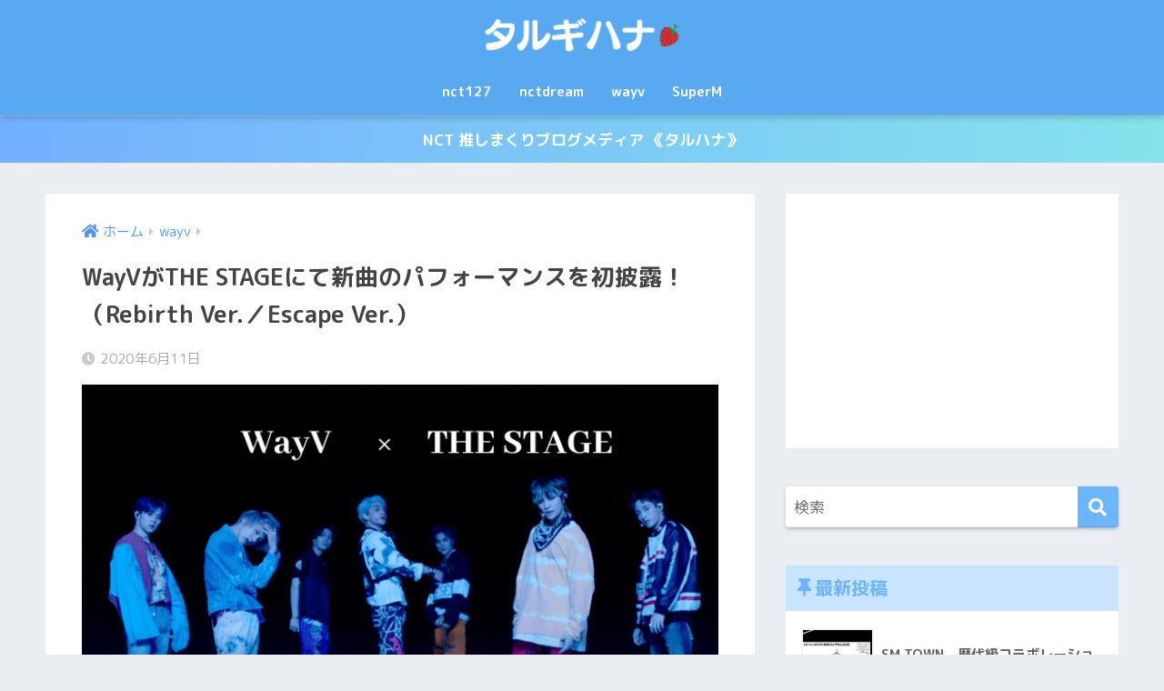

--- FILE ---
content_type: text/html; charset=UTF-8
request_url: https://ttalgihana.com/wayv-movie-13/
body_size: 15230
content:
<!doctype html>
<html lang="ja">
<head>
  <meta charset="utf-8">
  <meta http-equiv="X-UA-Compatible" content="IE=edge">
  <meta name="HandheldFriendly" content="True">
  <meta name="MobileOptimized" content="320">
  <meta name="viewport" content="width=device-width, initial-scale=1, viewport-fit=cover"/>
  <meta name="msapplication-TileColor" content="#6bb6ff">
  <meta name="theme-color" content="#6bb6ff">
  <link rel="pingback" href="https://ttalgihana.com/xmlrpc.php">
  <title>WayVがTHE STAGEにて新曲のパフォーマンスを初披露！（Rebirth Ver.／Escape Ver.） | タルギハナ</title>
<meta name='robots' content='max-image-preview:large' />
<link rel='dns-prefetch' href='//fonts.googleapis.com' />
<link rel='dns-prefetch' href='//use.fontawesome.com' />
<link rel='dns-prefetch' href='//s.w.org' />
<link rel="alternate" type="application/rss+xml" title="タルギハナ &raquo; フィード" href="https://ttalgihana.com/feed/" />
<link rel="alternate" type="application/rss+xml" title="タルギハナ &raquo; コメントフィード" href="https://ttalgihana.com/comments/feed/" />
<script type="text/javascript">
window._wpemojiSettings = {"baseUrl":"https:\/\/s.w.org\/images\/core\/emoji\/14.0.0\/72x72\/","ext":".png","svgUrl":"https:\/\/s.w.org\/images\/core\/emoji\/14.0.0\/svg\/","svgExt":".svg","source":{"concatemoji":"https:\/\/ttalgihana.com\/wp-includes\/js\/wp-emoji-release.min.js?ver=6.0.11"}};
/*! This file is auto-generated */
!function(e,a,t){var n,r,o,i=a.createElement("canvas"),p=i.getContext&&i.getContext("2d");function s(e,t){var a=String.fromCharCode,e=(p.clearRect(0,0,i.width,i.height),p.fillText(a.apply(this,e),0,0),i.toDataURL());return p.clearRect(0,0,i.width,i.height),p.fillText(a.apply(this,t),0,0),e===i.toDataURL()}function c(e){var t=a.createElement("script");t.src=e,t.defer=t.type="text/javascript",a.getElementsByTagName("head")[0].appendChild(t)}for(o=Array("flag","emoji"),t.supports={everything:!0,everythingExceptFlag:!0},r=0;r<o.length;r++)t.supports[o[r]]=function(e){if(!p||!p.fillText)return!1;switch(p.textBaseline="top",p.font="600 32px Arial",e){case"flag":return s([127987,65039,8205,9895,65039],[127987,65039,8203,9895,65039])?!1:!s([55356,56826,55356,56819],[55356,56826,8203,55356,56819])&&!s([55356,57332,56128,56423,56128,56418,56128,56421,56128,56430,56128,56423,56128,56447],[55356,57332,8203,56128,56423,8203,56128,56418,8203,56128,56421,8203,56128,56430,8203,56128,56423,8203,56128,56447]);case"emoji":return!s([129777,127995,8205,129778,127999],[129777,127995,8203,129778,127999])}return!1}(o[r]),t.supports.everything=t.supports.everything&&t.supports[o[r]],"flag"!==o[r]&&(t.supports.everythingExceptFlag=t.supports.everythingExceptFlag&&t.supports[o[r]]);t.supports.everythingExceptFlag=t.supports.everythingExceptFlag&&!t.supports.flag,t.DOMReady=!1,t.readyCallback=function(){t.DOMReady=!0},t.supports.everything||(n=function(){t.readyCallback()},a.addEventListener?(a.addEventListener("DOMContentLoaded",n,!1),e.addEventListener("load",n,!1)):(e.attachEvent("onload",n),a.attachEvent("onreadystatechange",function(){"complete"===a.readyState&&t.readyCallback()})),(e=t.source||{}).concatemoji?c(e.concatemoji):e.wpemoji&&e.twemoji&&(c(e.twemoji),c(e.wpemoji)))}(window,document,window._wpemojiSettings);
</script>
<style type="text/css">
img.wp-smiley,
img.emoji {
	display: inline !important;
	border: none !important;
	box-shadow: none !important;
	height: 1em !important;
	width: 1em !important;
	margin: 0 0.07em !important;
	vertical-align: -0.1em !important;
	background: none !important;
	padding: 0 !important;
}
</style>
	<link rel='stylesheet' id='sng-stylesheet-css'  href='https://ttalgihana.com/wp-content/themes/sango-theme/style.css?ver2_18_3' type='text/css' media='all' />
<link rel='stylesheet' id='sng-option-css'  href='https://ttalgihana.com/wp-content/themes/sango-theme/entry-option.css?ver2_18_3' type='text/css' media='all' />
<link rel='stylesheet' id='sng-googlefonts-css'  href='https://fonts.googleapis.com/css?family=Quicksand%3A500%2C700%7CM+PLUS+Rounded+1c%3A400%2C700&#038;display=swap' type='text/css' media='all' />
<link rel='stylesheet' id='sng-fontawesome-css'  href='https://use.fontawesome.com/releases/v5.11.2/css/all.css' type='text/css' media='all' />
<link rel='stylesheet' id='sango_theme_gutenberg-style-css'  href='https://ttalgihana.com/wp-content/plugins/sango-theme-gutenberg/dist/build/style-blocks.css?version=1.69.8' type='text/css' media='all' />
<style id='sango_theme_gutenberg-style-inline-css' type='text/css'>
.is-style-sango-list-main-color li:before { background-color: #6bb6ff; }.is-style-sango-list-accent-color li:before { background-color: #ffb36b; }.sgb-label-main-c { background-color: #6bb6ff; }.sgb-label-accent-c { background-color: #ffb36b; }
</style>
<style id='global-styles-inline-css' type='text/css'>
body{--wp--preset--color--black: #000000;--wp--preset--color--cyan-bluish-gray: #abb8c3;--wp--preset--color--white: #ffffff;--wp--preset--color--pale-pink: #f78da7;--wp--preset--color--vivid-red: #cf2e2e;--wp--preset--color--luminous-vivid-orange: #ff6900;--wp--preset--color--luminous-vivid-amber: #fcb900;--wp--preset--color--light-green-cyan: #7bdcb5;--wp--preset--color--vivid-green-cyan: #00d084;--wp--preset--color--pale-cyan-blue: #8ed1fc;--wp--preset--color--vivid-cyan-blue: #0693e3;--wp--preset--color--vivid-purple: #9b51e0;--wp--preset--color--sango-main: #6bb6ff;--wp--preset--color--sango-pastel: #c8e4ff;--wp--preset--color--sango-accent: #ffb36b;--wp--preset--color--sango-black: #333;--wp--preset--color--sango-gray: gray;--wp--preset--color--sango-silver: whitesmoke;--wp--preset--gradient--vivid-cyan-blue-to-vivid-purple: linear-gradient(135deg,rgba(6,147,227,1) 0%,rgb(155,81,224) 100%);--wp--preset--gradient--light-green-cyan-to-vivid-green-cyan: linear-gradient(135deg,rgb(122,220,180) 0%,rgb(0,208,130) 100%);--wp--preset--gradient--luminous-vivid-amber-to-luminous-vivid-orange: linear-gradient(135deg,rgba(252,185,0,1) 0%,rgba(255,105,0,1) 100%);--wp--preset--gradient--luminous-vivid-orange-to-vivid-red: linear-gradient(135deg,rgba(255,105,0,1) 0%,rgb(207,46,46) 100%);--wp--preset--gradient--very-light-gray-to-cyan-bluish-gray: linear-gradient(135deg,rgb(238,238,238) 0%,rgb(169,184,195) 100%);--wp--preset--gradient--cool-to-warm-spectrum: linear-gradient(135deg,rgb(74,234,220) 0%,rgb(151,120,209) 20%,rgb(207,42,186) 40%,rgb(238,44,130) 60%,rgb(251,105,98) 80%,rgb(254,248,76) 100%);--wp--preset--gradient--blush-light-purple: linear-gradient(135deg,rgb(255,206,236) 0%,rgb(152,150,240) 100%);--wp--preset--gradient--blush-bordeaux: linear-gradient(135deg,rgb(254,205,165) 0%,rgb(254,45,45) 50%,rgb(107,0,62) 100%);--wp--preset--gradient--luminous-dusk: linear-gradient(135deg,rgb(255,203,112) 0%,rgb(199,81,192) 50%,rgb(65,88,208) 100%);--wp--preset--gradient--pale-ocean: linear-gradient(135deg,rgb(255,245,203) 0%,rgb(182,227,212) 50%,rgb(51,167,181) 100%);--wp--preset--gradient--electric-grass: linear-gradient(135deg,rgb(202,248,128) 0%,rgb(113,206,126) 100%);--wp--preset--gradient--midnight: linear-gradient(135deg,rgb(2,3,129) 0%,rgb(40,116,252) 100%);--wp--preset--duotone--dark-grayscale: url('#wp-duotone-dark-grayscale');--wp--preset--duotone--grayscale: url('#wp-duotone-grayscale');--wp--preset--duotone--purple-yellow: url('#wp-duotone-purple-yellow');--wp--preset--duotone--blue-red: url('#wp-duotone-blue-red');--wp--preset--duotone--midnight: url('#wp-duotone-midnight');--wp--preset--duotone--magenta-yellow: url('#wp-duotone-magenta-yellow');--wp--preset--duotone--purple-green: url('#wp-duotone-purple-green');--wp--preset--duotone--blue-orange: url('#wp-duotone-blue-orange');--wp--preset--font-size--small: 13px;--wp--preset--font-size--medium: 20px;--wp--preset--font-size--large: 36px;--wp--preset--font-size--x-large: 42px;}.has-black-color{color: var(--wp--preset--color--black) !important;}.has-cyan-bluish-gray-color{color: var(--wp--preset--color--cyan-bluish-gray) !important;}.has-white-color{color: var(--wp--preset--color--white) !important;}.has-pale-pink-color{color: var(--wp--preset--color--pale-pink) !important;}.has-vivid-red-color{color: var(--wp--preset--color--vivid-red) !important;}.has-luminous-vivid-orange-color{color: var(--wp--preset--color--luminous-vivid-orange) !important;}.has-luminous-vivid-amber-color{color: var(--wp--preset--color--luminous-vivid-amber) !important;}.has-light-green-cyan-color{color: var(--wp--preset--color--light-green-cyan) !important;}.has-vivid-green-cyan-color{color: var(--wp--preset--color--vivid-green-cyan) !important;}.has-pale-cyan-blue-color{color: var(--wp--preset--color--pale-cyan-blue) !important;}.has-vivid-cyan-blue-color{color: var(--wp--preset--color--vivid-cyan-blue) !important;}.has-vivid-purple-color{color: var(--wp--preset--color--vivid-purple) !important;}.has-black-background-color{background-color: var(--wp--preset--color--black) !important;}.has-cyan-bluish-gray-background-color{background-color: var(--wp--preset--color--cyan-bluish-gray) !important;}.has-white-background-color{background-color: var(--wp--preset--color--white) !important;}.has-pale-pink-background-color{background-color: var(--wp--preset--color--pale-pink) !important;}.has-vivid-red-background-color{background-color: var(--wp--preset--color--vivid-red) !important;}.has-luminous-vivid-orange-background-color{background-color: var(--wp--preset--color--luminous-vivid-orange) !important;}.has-luminous-vivid-amber-background-color{background-color: var(--wp--preset--color--luminous-vivid-amber) !important;}.has-light-green-cyan-background-color{background-color: var(--wp--preset--color--light-green-cyan) !important;}.has-vivid-green-cyan-background-color{background-color: var(--wp--preset--color--vivid-green-cyan) !important;}.has-pale-cyan-blue-background-color{background-color: var(--wp--preset--color--pale-cyan-blue) !important;}.has-vivid-cyan-blue-background-color{background-color: var(--wp--preset--color--vivid-cyan-blue) !important;}.has-vivid-purple-background-color{background-color: var(--wp--preset--color--vivid-purple) !important;}.has-black-border-color{border-color: var(--wp--preset--color--black) !important;}.has-cyan-bluish-gray-border-color{border-color: var(--wp--preset--color--cyan-bluish-gray) !important;}.has-white-border-color{border-color: var(--wp--preset--color--white) !important;}.has-pale-pink-border-color{border-color: var(--wp--preset--color--pale-pink) !important;}.has-vivid-red-border-color{border-color: var(--wp--preset--color--vivid-red) !important;}.has-luminous-vivid-orange-border-color{border-color: var(--wp--preset--color--luminous-vivid-orange) !important;}.has-luminous-vivid-amber-border-color{border-color: var(--wp--preset--color--luminous-vivid-amber) !important;}.has-light-green-cyan-border-color{border-color: var(--wp--preset--color--light-green-cyan) !important;}.has-vivid-green-cyan-border-color{border-color: var(--wp--preset--color--vivid-green-cyan) !important;}.has-pale-cyan-blue-border-color{border-color: var(--wp--preset--color--pale-cyan-blue) !important;}.has-vivid-cyan-blue-border-color{border-color: var(--wp--preset--color--vivid-cyan-blue) !important;}.has-vivid-purple-border-color{border-color: var(--wp--preset--color--vivid-purple) !important;}.has-vivid-cyan-blue-to-vivid-purple-gradient-background{background: var(--wp--preset--gradient--vivid-cyan-blue-to-vivid-purple) !important;}.has-light-green-cyan-to-vivid-green-cyan-gradient-background{background: var(--wp--preset--gradient--light-green-cyan-to-vivid-green-cyan) !important;}.has-luminous-vivid-amber-to-luminous-vivid-orange-gradient-background{background: var(--wp--preset--gradient--luminous-vivid-amber-to-luminous-vivid-orange) !important;}.has-luminous-vivid-orange-to-vivid-red-gradient-background{background: var(--wp--preset--gradient--luminous-vivid-orange-to-vivid-red) !important;}.has-very-light-gray-to-cyan-bluish-gray-gradient-background{background: var(--wp--preset--gradient--very-light-gray-to-cyan-bluish-gray) !important;}.has-cool-to-warm-spectrum-gradient-background{background: var(--wp--preset--gradient--cool-to-warm-spectrum) !important;}.has-blush-light-purple-gradient-background{background: var(--wp--preset--gradient--blush-light-purple) !important;}.has-blush-bordeaux-gradient-background{background: var(--wp--preset--gradient--blush-bordeaux) !important;}.has-luminous-dusk-gradient-background{background: var(--wp--preset--gradient--luminous-dusk) !important;}.has-pale-ocean-gradient-background{background: var(--wp--preset--gradient--pale-ocean) !important;}.has-electric-grass-gradient-background{background: var(--wp--preset--gradient--electric-grass) !important;}.has-midnight-gradient-background{background: var(--wp--preset--gradient--midnight) !important;}.has-small-font-size{font-size: var(--wp--preset--font-size--small) !important;}.has-medium-font-size{font-size: var(--wp--preset--font-size--medium) !important;}.has-large-font-size{font-size: var(--wp--preset--font-size--large) !important;}.has-x-large-font-size{font-size: var(--wp--preset--font-size--x-large) !important;}
</style>
<link rel='stylesheet' id='child-style-css'  href='https://ttalgihana.com/wp-content/themes/sango-theme-child/style.css' type='text/css' media='all' />
<script type='text/javascript' src='https://ttalgihana.com/wp-includes/js/jquery/jquery.min.js?ver=3.6.0' id='jquery-core-js'></script>
<script type='text/javascript' src='https://ttalgihana.com/wp-includes/js/jquery/jquery-migrate.min.js?ver=3.3.2' id='jquery-migrate-js'></script>
<link rel="https://api.w.org/" href="https://ttalgihana.com/wp-json/" /><link rel="alternate" type="application/json" href="https://ttalgihana.com/wp-json/wp/v2/posts/6140" /><link rel="EditURI" type="application/rsd+xml" title="RSD" href="https://ttalgihana.com/xmlrpc.php?rsd" />
<link rel="canonical" href="https://ttalgihana.com/wayv-movie-13/" />
<link rel='shortlink' href='https://ttalgihana.com/?p=6140' />
<link rel="alternate" type="application/json+oembed" href="https://ttalgihana.com/wp-json/oembed/1.0/embed?url=https%3A%2F%2Fttalgihana.com%2Fwayv-movie-13%2F" />
<link rel="alternate" type="text/xml+oembed" href="https://ttalgihana.com/wp-json/oembed/1.0/embed?url=https%3A%2F%2Fttalgihana.com%2Fwayv-movie-13%2F&#038;format=xml" />
<meta property="og:title" content="WayVがTHE STAGEにて新曲のパフォーマンスを初披露！（Rebirth Ver.／Escape Ver.）" />
<meta property="og:description" content="WayV THE STAGEにて新曲『Turn Back Time』のパフォーマンスを初披露しました♫ &nbsp; &nbsp; &#8216;Turn Back Time&#8217; (Rebirth Ver.)  ... " />
<meta property="og:type" content="article" />
<meta property="og:url" content="https://ttalgihana.com/wayv-movie-13/" />
<meta property="og:image" content="https://ttalgihana.com/wp-content/uploads/2020/06/j.png" />
<meta name="thumbnail" content="https://ttalgihana.com/wp-content/uploads/2020/06/j.png" />
<meta property="og:site_name" content="タルギハナ" />
<meta name="twitter:card" content="summary_large_image" />
<link rel="next" href="https://ttalgihana.com/wayv-movie-13/2/"><script data-ad-client="ca-pub-2552037934954653" async src="https://pagead2.googlesyndication.com/pagead/js/adsbygoogle.js"></script>	<script>
	  (function(i,s,o,g,r,a,m){i['GoogleAnalyticsObject']=r;i[r]=i[r]||function(){
	  (i[r].q=i[r].q||[]).push(arguments)},i[r].l=1*new Date();a=s.createElement(o),
	  m=s.getElementsByTagName(o)[0];a.async=1;a.src=g;m.parentNode.insertBefore(a,m)
	  })(window,document,'script','//www.google-analytics.com/analytics.js','ga');
	  ga('create', 'UA-159848834-1', 'auto');
	  ga('send', 'pageview');
	</script>
	<link rel="icon" href="https://ttalgihana.com/wp-content/uploads/2020/03/cropped-White-and-Red-Round-Fitness-Logo-1のコピー-32x32.png" sizes="32x32" />
<link rel="icon" href="https://ttalgihana.com/wp-content/uploads/2020/03/cropped-White-and-Red-Round-Fitness-Logo-1のコピー-192x192.png" sizes="192x192" />
<link rel="apple-touch-icon" href="https://ttalgihana.com/wp-content/uploads/2020/03/cropped-White-and-Red-Round-Fitness-Logo-1のコピー-180x180.png" />
<meta name="msapplication-TileImage" content="https://ttalgihana.com/wp-content/uploads/2020/03/cropped-White-and-Red-Round-Fitness-Logo-1のコピー-270x270.png" />
		<style type="text/css" id="wp-custom-css">
			#logo, #logo img, .desktop-nav li a,#drawer__open {
    height: 60px;
    line-height: 60px;
    object-fit: contain;
}
.entry-content .wp-block-image figcaption,
.entry-content .blocks-gallery-caption {
  color: #D3D3D3; /* 文字色 */
  font-size: 10px; /* フォントサイズ */
  margin-bottom: 12px; /* 画像と文字の隙間 */
}
.entry-content .wp-block-image figcaption a,
.entry-content .blocks-gallery-caption a {
  color: #EFEFEF; /* リンクの文字色 */
}		</style>
		<style> a{color:#4f96f6}.main-c, .has-sango-main-color{color:#6bb6ff}.main-bc, .has-sango-main-background-color{background-color:#6bb6ff}.main-bdr, #inner-content .main-bdr{border-color:#6bb6ff}.pastel-c, .has-sango-pastel-color{color:#c8e4ff}.pastel-bc, .has-sango-pastel-background-color, #inner-content .pastel-bc{background-color:#c8e4ff}.accent-c, .has-sango-accent-color{color:#ffb36b}.accent-bc, .has-sango-accent-background-color{background-color:#ffb36b}.header, #footer-menu, .drawer__title{background-color:#58a9ef}#logo a{color:#FFF}.desktop-nav li a , .mobile-nav li a, #footer-menu a, #drawer__open, .header-search__open, .copyright, .drawer__title{color:#FFF}.drawer__title .close span, .drawer__title .close span:before{background:#FFF}.desktop-nav li:after{background:#FFF}.mobile-nav .current-menu-item{border-bottom-color:#FFF}.widgettitle, .sidebar .wp-block-group h2, .drawer .wp-block-group h2{color:#6bb6ff;background-color:#c8e4ff}.footer, .footer-block{background-color:#e0e4eb}.footer-block, .footer, .footer a, .footer .widget ul li a{color:#3c3c3c}#toc_container .toc_title, .entry-content .ez-toc-title-container, #footer_menu .raised, .pagination a, .pagination span, #reply-title:before, .entry-content blockquote:before, .main-c-before li:before, .main-c-b:before{color:#6bb6ff}.searchform__submit, .footer-block .wp-block-search .wp-block-search__button, .sidebar .wp-block-search .wp-block-search__button, .footer .wp-block-search .wp-block-search__button, .drawer .wp-block-search .wp-block-search__button, #toc_container .toc_title:before, .ez-toc-title-container:before, .cat-name, .pre_tag > span, .pagination .current, .post-page-numbers.current, #submit, .withtag_list > span, .main-bc-before li:before{background-color:#6bb6ff}#toc_container, #ez-toc-container, .entry-content h3, .li-mainbdr ul, .li-mainbdr ol{border-color:#6bb6ff}.search-title i, .acc-bc-before li:before{background:#ffb36b}.li-accentbdr ul, .li-accentbdr ol{border-color:#ffb36b}.pagination a:hover, .li-pastelbc ul, .li-pastelbc ol{background:#c8e4ff}body{font-size:100%}@media only screen and (min-width:481px){body{font-size:107%}}@media only screen and (min-width:1030px){body{font-size:107%}}.totop{background:#5ba9f7}.header-info a{color:#FFF;background:linear-gradient(95deg, #72afff, #85e3ec)}.fixed-menu ul{background:#FFF}.fixed-menu a{color:#a2a7ab}.fixed-menu .current-menu-item a, .fixed-menu ul li a.active{color:#6bb6ff}.post-tab{background:#42d6a9}.post-tab > div{color:#f9f9f9}.post-tab > div.tab-active{background:linear-gradient(45deg, #bdb9ff, #67b8ff)}body{font-family:"M PLUS Rounded 1c","Helvetica", "Arial", "Hiragino Kaku Gothic ProN", "Hiragino Sans", YuGothic, "Yu Gothic", "メイリオ", Meiryo, sans-serif;}.dfont{font-family:"Quicksand","M PLUS Rounded 1c","Helvetica", "Arial", "Hiragino Kaku Gothic ProN", "Hiragino Sans", YuGothic, "Yu Gothic", "メイリオ", Meiryo, sans-serif;}</style></head>
<body class="post-template-default single single-post postid-6140 single-format-standard fa5">
  <svg xmlns="http://www.w3.org/2000/svg" viewBox="0 0 0 0" width="0" height="0" focusable="false" role="none" style="visibility: hidden; position: absolute; left: -9999px; overflow: hidden;" ><defs><filter id="wp-duotone-dark-grayscale"><feColorMatrix color-interpolation-filters="sRGB" type="matrix" values=" .299 .587 .114 0 0 .299 .587 .114 0 0 .299 .587 .114 0 0 .299 .587 .114 0 0 " /><feComponentTransfer color-interpolation-filters="sRGB" ><feFuncR type="table" tableValues="0 0.49803921568627" /><feFuncG type="table" tableValues="0 0.49803921568627" /><feFuncB type="table" tableValues="0 0.49803921568627" /><feFuncA type="table" tableValues="1 1" /></feComponentTransfer><feComposite in2="SourceGraphic" operator="in" /></filter></defs></svg><svg xmlns="http://www.w3.org/2000/svg" viewBox="0 0 0 0" width="0" height="0" focusable="false" role="none" style="visibility: hidden; position: absolute; left: -9999px; overflow: hidden;" ><defs><filter id="wp-duotone-grayscale"><feColorMatrix color-interpolation-filters="sRGB" type="matrix" values=" .299 .587 .114 0 0 .299 .587 .114 0 0 .299 .587 .114 0 0 .299 .587 .114 0 0 " /><feComponentTransfer color-interpolation-filters="sRGB" ><feFuncR type="table" tableValues="0 1" /><feFuncG type="table" tableValues="0 1" /><feFuncB type="table" tableValues="0 1" /><feFuncA type="table" tableValues="1 1" /></feComponentTransfer><feComposite in2="SourceGraphic" operator="in" /></filter></defs></svg><svg xmlns="http://www.w3.org/2000/svg" viewBox="0 0 0 0" width="0" height="0" focusable="false" role="none" style="visibility: hidden; position: absolute; left: -9999px; overflow: hidden;" ><defs><filter id="wp-duotone-purple-yellow"><feColorMatrix color-interpolation-filters="sRGB" type="matrix" values=" .299 .587 .114 0 0 .299 .587 .114 0 0 .299 .587 .114 0 0 .299 .587 .114 0 0 " /><feComponentTransfer color-interpolation-filters="sRGB" ><feFuncR type="table" tableValues="0.54901960784314 0.98823529411765" /><feFuncG type="table" tableValues="0 1" /><feFuncB type="table" tableValues="0.71764705882353 0.25490196078431" /><feFuncA type="table" tableValues="1 1" /></feComponentTransfer><feComposite in2="SourceGraphic" operator="in" /></filter></defs></svg><svg xmlns="http://www.w3.org/2000/svg" viewBox="0 0 0 0" width="0" height="0" focusable="false" role="none" style="visibility: hidden; position: absolute; left: -9999px; overflow: hidden;" ><defs><filter id="wp-duotone-blue-red"><feColorMatrix color-interpolation-filters="sRGB" type="matrix" values=" .299 .587 .114 0 0 .299 .587 .114 0 0 .299 .587 .114 0 0 .299 .587 .114 0 0 " /><feComponentTransfer color-interpolation-filters="sRGB" ><feFuncR type="table" tableValues="0 1" /><feFuncG type="table" tableValues="0 0.27843137254902" /><feFuncB type="table" tableValues="0.5921568627451 0.27843137254902" /><feFuncA type="table" tableValues="1 1" /></feComponentTransfer><feComposite in2="SourceGraphic" operator="in" /></filter></defs></svg><svg xmlns="http://www.w3.org/2000/svg" viewBox="0 0 0 0" width="0" height="0" focusable="false" role="none" style="visibility: hidden; position: absolute; left: -9999px; overflow: hidden;" ><defs><filter id="wp-duotone-midnight"><feColorMatrix color-interpolation-filters="sRGB" type="matrix" values=" .299 .587 .114 0 0 .299 .587 .114 0 0 .299 .587 .114 0 0 .299 .587 .114 0 0 " /><feComponentTransfer color-interpolation-filters="sRGB" ><feFuncR type="table" tableValues="0 0" /><feFuncG type="table" tableValues="0 0.64705882352941" /><feFuncB type="table" tableValues="0 1" /><feFuncA type="table" tableValues="1 1" /></feComponentTransfer><feComposite in2="SourceGraphic" operator="in" /></filter></defs></svg><svg xmlns="http://www.w3.org/2000/svg" viewBox="0 0 0 0" width="0" height="0" focusable="false" role="none" style="visibility: hidden; position: absolute; left: -9999px; overflow: hidden;" ><defs><filter id="wp-duotone-magenta-yellow"><feColorMatrix color-interpolation-filters="sRGB" type="matrix" values=" .299 .587 .114 0 0 .299 .587 .114 0 0 .299 .587 .114 0 0 .299 .587 .114 0 0 " /><feComponentTransfer color-interpolation-filters="sRGB" ><feFuncR type="table" tableValues="0.78039215686275 1" /><feFuncG type="table" tableValues="0 0.94901960784314" /><feFuncB type="table" tableValues="0.35294117647059 0.47058823529412" /><feFuncA type="table" tableValues="1 1" /></feComponentTransfer><feComposite in2="SourceGraphic" operator="in" /></filter></defs></svg><svg xmlns="http://www.w3.org/2000/svg" viewBox="0 0 0 0" width="0" height="0" focusable="false" role="none" style="visibility: hidden; position: absolute; left: -9999px; overflow: hidden;" ><defs><filter id="wp-duotone-purple-green"><feColorMatrix color-interpolation-filters="sRGB" type="matrix" values=" .299 .587 .114 0 0 .299 .587 .114 0 0 .299 .587 .114 0 0 .299 .587 .114 0 0 " /><feComponentTransfer color-interpolation-filters="sRGB" ><feFuncR type="table" tableValues="0.65098039215686 0.40392156862745" /><feFuncG type="table" tableValues="0 1" /><feFuncB type="table" tableValues="0.44705882352941 0.4" /><feFuncA type="table" tableValues="1 1" /></feComponentTransfer><feComposite in2="SourceGraphic" operator="in" /></filter></defs></svg><svg xmlns="http://www.w3.org/2000/svg" viewBox="0 0 0 0" width="0" height="0" focusable="false" role="none" style="visibility: hidden; position: absolute; left: -9999px; overflow: hidden;" ><defs><filter id="wp-duotone-blue-orange"><feColorMatrix color-interpolation-filters="sRGB" type="matrix" values=" .299 .587 .114 0 0 .299 .587 .114 0 0 .299 .587 .114 0 0 .299 .587 .114 0 0 " /><feComponentTransfer color-interpolation-filters="sRGB" ><feFuncR type="table" tableValues="0.098039215686275 1" /><feFuncG type="table" tableValues="0 0.66274509803922" /><feFuncB type="table" tableValues="0.84705882352941 0.41960784313725" /><feFuncA type="table" tableValues="1 1" /></feComponentTransfer><feComposite in2="SourceGraphic" operator="in" /></filter></defs></svg>  <div id="container">
    <header class="header header--center">
            <div id="inner-header" class="wrap cf">
    <div id="logo" class="header-logo h1 dfont">
    <a href="https://ttalgihana.com" class="header-logo__link">
              <img src="https://ttalgihana.com/wp-content/uploads/2020/03/タルギハナ-1.png" alt="タルギハナ" width="2400" height="500" class="header-logo__img">
                </a>
  </div>
  <div class="header-search">
      <label class="header-search__open" for="header-search-input"><i class="fas fa-search" aria-hidden="true"></i></label>
    <input type="checkbox" class="header-search__input" id="header-search-input" onclick="document.querySelector('.header-search__modal .searchform__input').focus()">
  <label class="header-search__close" for="header-search-input"></label>
  <div class="header-search__modal">
    <form role="search" method="get" class="searchform" action="https://ttalgihana.com/">
  <div>
    <input type="search" class="searchform__input" name="s" value="" placeholder="検索" />
    <button type="submit" class="searchform__submit" aria-label="検索"><i class="fas fa-search" aria-hidden="true"></i></button>
  </div>
</form>  </div>
</div>  <nav class="desktop-nav clearfix"><ul id="menu-%e3%83%98%e3%83%83%e3%83%80%e3%83%bc%e3%83%a1%e3%83%8b%e3%83%a5%e3%83%bcpc" class="menu"><li id="menu-item-870" class="menu-item menu-item-type-taxonomy menu-item-object-category menu-item-870"><a href="https://ttalgihana.com/category/nct127/">nct127</a></li>
<li id="menu-item-871" class="menu-item menu-item-type-taxonomy menu-item-object-category menu-item-871"><a href="https://ttalgihana.com/category/nctdream/">nctdream</a></li>
<li id="menu-item-872" class="menu-item menu-item-type-taxonomy menu-item-object-category current-post-ancestor current-menu-parent current-post-parent menu-item-872"><a href="https://ttalgihana.com/category/wayv/">wayv</a></li>
<li id="menu-item-1946" class="menu-item menu-item-type-taxonomy menu-item-object-category menu-item-1946"><a href="https://ttalgihana.com/category/superm/">SuperM</a></li>
</ul></nav></div>
    </header>
      <div class="header-info ">
    <a href="">
      NCT 推しまくりブログメディア 《タルハナ》    </a>
  </div>
  <div id="content">
    <div id="inner-content" class="wrap cf">
      <main id="main" class="m-all t-2of3 d-5of7 cf">
                  <article id="entry" class="cf post-6140 post type-post status-publish format-standard has-post-thumbnail category-wayv tag-wayv tag-41 tag-50 tag-47 tag-19 tag-45 tag-46 tag-43 tag-17">
            <header class="article-header entry-header">
  <nav id="breadcrumb" class="breadcrumb"><ul itemscope itemtype="http://schema.org/BreadcrumbList"><li itemprop="itemListElement" itemscope itemtype="http://schema.org/ListItem"><a href="https://ttalgihana.com" itemprop="item"><span itemprop="name">ホーム</span></a><meta itemprop="position" content="1" /></li><li itemprop="itemListElement" itemscope itemtype="http://schema.org/ListItem"><a href="https://ttalgihana.com/category/wayv/" itemprop="item"><span itemprop="name">wayv</span></a><meta itemprop="position" content="2" /></li></ul></nav>  <h1 class="entry-title single-title">WayVがTHE STAGEにて新曲のパフォーマンスを初披露！（Rebirth Ver.／Escape Ver.）</h1>
  <div class="entry-meta vcard">
    <time class="pubdate entry-time" itemprop="datePublished" datetime="2020-06-11">2020年6月11日</time>  </div>
      <p class="post-thumbnail"><img width="680" height="390" src="https://ttalgihana.com/wp-content/uploads/2020/06/j.png" class="attachment-thumb-940 size-thumb-940 wp-post-image" alt="wayv" /></p>
        <input type="checkbox" id="fab">
    <label class="fab-btn extended-fab main-c" for="fab"><i class="fas fa-share-alt" aria-hidden="true"></i></label>
    <label class="fab__close-cover" for="fab"></label>
        <div id="fab__contents">
      <div class="fab__contents-main dfont">
        <label class="close" for="fab"><span></span></label>
        <p class="fab__contents_title">SHARE</p>
                  <div class="fab__contents_img" style="background-image: url(https://ttalgihana.com/wp-content/uploads/2020/06/j-520x300.png);">
          </div>
                  <div class="sns-btn sns-dif">
          <ul>
        <!-- twitter -->
        <li class="tw sns-btn__item">
          <a href="https://twitter.com/share?url=https%3A%2F%2Fttalgihana.com%2Fwayv-movie-13%2F&text=WayV%E3%81%8CTHE+STAGE%E3%81%AB%E3%81%A6%E6%96%B0%E6%9B%B2%E3%81%AE%E3%83%91%E3%83%95%E3%82%A9%E3%83%BC%E3%83%9E%E3%83%B3%E3%82%B9%E3%82%92%E5%88%9D%E6%8A%AB%E9%9C%B2%EF%BC%81%EF%BC%88Rebirth+Ver.%EF%BC%8FEscape+Ver.%EF%BC%89%EF%BD%9C%E3%82%BF%E3%83%AB%E3%82%AE%E3%83%8F%E3%83%8A" target="_blank" rel="nofollow noopener noreferrer" aria-label="Twitterでシェアする">
            <i class="fab fa-twitter" aria-hidden="true"></i>            <span class="share_txt">ツイート</span>
          </a>
                  </li>
        <!-- facebook -->
        <li class="fb sns-btn__item">
          <a href="https://www.facebook.com/share.php?u=https%3A%2F%2Fttalgihana.com%2Fwayv-movie-13%2F" target="_blank" rel="nofollow noopener noreferrer" aria-label="Facebookでシェアする">
            <i class="fab fa-facebook" aria-hidden="true"></i>            <span class="share_txt">シェア</span>
          </a>
                  </li>
        <!-- はてなブックマーク -->
        <li class="hatebu sns-btn__item">
          <a href="http://b.hatena.ne.jp/add?mode=confirm&url=https%3A%2F%2Fttalgihana.com%2Fwayv-movie-13%2F&title=WayV%E3%81%8CTHE+STAGE%E3%81%AB%E3%81%A6%E6%96%B0%E6%9B%B2%E3%81%AE%E3%83%91%E3%83%95%E3%82%A9%E3%83%BC%E3%83%9E%E3%83%B3%E3%82%B9%E3%82%92%E5%88%9D%E6%8A%AB%E9%9C%B2%EF%BC%81%EF%BC%88Rebirth+Ver.%EF%BC%8FEscape+Ver.%EF%BC%89%EF%BD%9C%E3%82%BF%E3%83%AB%E3%82%AE%E3%83%8F%E3%83%8A" target="_blank" rel="nofollow noopener noreferrer" aria-label="はてブでブックマークする">
            <i class="fa fa-hatebu" aria-hidden="true"></i>
            <span class="share_txt">はてブ</span>
          </a>
                  </li>
        <!-- LINE -->
        <li class="line sns-btn__item">
          <a href="https://social-plugins.line.me/lineit/share?url=https%3A%2F%2Fttalgihana.com%2Fwayv-movie-13%2F&text=WayV%E3%81%8CTHE+STAGE%E3%81%AB%E3%81%A6%E6%96%B0%E6%9B%B2%E3%81%AE%E3%83%91%E3%83%95%E3%82%A9%E3%83%BC%E3%83%9E%E3%83%B3%E3%82%B9%E3%82%92%E5%88%9D%E6%8A%AB%E9%9C%B2%EF%BC%81%EF%BC%88Rebirth+Ver.%EF%BC%8FEscape+Ver.%EF%BC%89%EF%BD%9C%E3%82%BF%E3%83%AB%E3%82%AE%E3%83%8F%E3%83%8A" target="_blank" rel="nofollow noopener noreferrer" aria-label="LINEでシェアする">
                          <i class="fab fa-line" aria-hidden="true"></i>
                        <span class="share_txt share_txt_line dfont">LINE</span>
          </a>
        </li>
        <!-- Pocket -->
        <li class="pkt sns-btn__item">
          <a href="http://getpocket.com/edit?url=https%3A%2F%2Fttalgihana.com%2Fwayv-movie-13%2F&title=WayV%E3%81%8CTHE+STAGE%E3%81%AB%E3%81%A6%E6%96%B0%E6%9B%B2%E3%81%AE%E3%83%91%E3%83%95%E3%82%A9%E3%83%BC%E3%83%9E%E3%83%B3%E3%82%B9%E3%82%92%E5%88%9D%E6%8A%AB%E9%9C%B2%EF%BC%81%EF%BC%88Rebirth+Ver.%EF%BC%8FEscape+Ver.%EF%BC%89%EF%BD%9C%E3%82%BF%E3%83%AB%E3%82%AE%E3%83%8F%E3%83%8A" target="_blank" rel="nofollow noopener noreferrer" aria-label="Pocketに保存する">
            <i class="fab fa-get-pocket" aria-hidden="true"></i>            <span class="share_txt">Pocket</span>
          </a>
                  </li>
      </ul>
  </div>
        </div>
    </div>
    </header>
<section class="entry-content cf">
  

<p class="hh hh4 main-bdr main-c">WayV</p>


<p>THE STAGEにて<br>新曲『Turn Back Time』<br>のパフォーマンスを初披露しました♫</p>


<p>&nbsp;</p>
<p><script async src="https://pagead2.googlesyndication.com/pagead/js/adsbygoogle.js"></script> <!-- 記事本文中広告 --> <ins class="adsbygoogle" style="display: block;" data-ad-client="ca-pub-2552037934954653" data-ad-slot="2083349380" data-ad-format="auto" data-full-width-responsive="true"></ins> <script>
     (adsbygoogle = window.adsbygoogle || []).push({});
</script></p>
<p>&nbsp;</p>

<p class="hh hh3 main-bdr">&#8216;Turn Back Time&#8217; (Rebirth Ver.)</p>


<figure class="wp-block-image size-large is-resized"><img loading="lazy" data-src="https://ttalgihana.com/wp-content/uploads/2020/06/1-min-1.png" alt="wayv テン 画像" class="lazy wp-image-6154" width="375" height="219"><noscript><img loading="lazy" src="https://ttalgihana.com/wp-content/uploads/2020/06/1-min-1.png" alt="wayv テン 画像" class="wp-image-6154" width="375" height="219"></noscript><figcaption>出典：vlive</figcaption></figure>



<figure class="wp-block-image size-large is-resized"><img loading="lazy" data-src="https://ttalgihana.com/wp-content/uploads/2020/06/2-min-1.png" alt="wayv メンバーたちの画像" class="lazy wp-image-6155" width="375" height="173"><noscript><img loading="lazy" src="https://ttalgihana.com/wp-content/uploads/2020/06/2-min-1.png" alt="wayv メンバーたちの画像" class="wp-image-6155" width="375" height="173"></noscript><figcaption>出典：vlive</figcaption></figure>



<figure class="wp-block-image size-large is-resized"><img loading="lazy" data-src="https://ttalgihana.com/wp-content/uploads/2020/06/3-min-1.png" alt="wayv ウィンウィン 画像" class="lazy wp-image-6156" width="375" height="218"><noscript><img loading="lazy" src="https://ttalgihana.com/wp-content/uploads/2020/06/3-min-1.png" alt="wayv ウィンウィン 画像" class="wp-image-6156" width="375" height="218"></noscript><figcaption>出典：vlive</figcaption></figure>



<figure class="wp-block-image size-large is-resized"><img loading="lazy" data-src="https://ttalgihana.com/wp-content/uploads/2020/06/4-min-1.png" alt="wayv ヤンヤン 画像" class="lazy wp-image-6157" width="375" height="199"><noscript><img loading="lazy" src="https://ttalgihana.com/wp-content/uploads/2020/06/4-min-1.png" alt="wayv ヤンヤン 画像" class="wp-image-6157" width="375" height="199"></noscript><figcaption>出典：vlive</figcaption></figure>


<p>ここのルーカス両バージョンとも<br>顔のアップだったんだけど<br>ぜひとも引きで撮ってるVer.<br>も欲しかったなぁ〜・・・！</p>


<figure class="wp-block-image size-large is-resized"><img loading="lazy" data-src="https://ttalgihana.com/wp-content/uploads/2020/06/5-min-1.png" alt="wayv ルーカス 画像" class="lazy wp-image-6162" width="375" height="200"><noscript><img loading="lazy" src="https://ttalgihana.com/wp-content/uploads/2020/06/5-min-1.png" alt="wayv ルーカス 画像" class="wp-image-6162" width="375" height="200"></noscript><figcaption>出典：vlive</figcaption></figure>



<figure class="wp-block-image size-large is-resized"><img loading="lazy" data-src="https://ttalgihana.com/wp-content/uploads/2020/06/6-min-2.png" alt="wayv クン" class="lazy wp-image-6164" width="375" height="211"><noscript><img loading="lazy" src="https://ttalgihana.com/wp-content/uploads/2020/06/6-min-2.png" alt="wayv クン" class="wp-image-6164" width="375" height="211"></noscript><figcaption>出典：vlive</figcaption></figure>


<p>キラキラが爆発してるw<br>相変わらずTHE STAGEの<br>演出は豪華だw</p>


<figure class="wp-block-image size-large is-resized"><img loading="lazy" data-src="https://ttalgihana.com/wp-content/uploads/2020/06/7-min-1.png" alt="wayv メンバーたちの画像" class="lazy wp-image-6158" width="375" height="171"><noscript><img loading="lazy" src="https://ttalgihana.com/wp-content/uploads/2020/06/7-min-1.png" alt="wayv メンバーたちの画像" class="wp-image-6158" width="375" height="171"></noscript><figcaption>出典：vlive</figcaption></figure>


<p>&nbsp;</p>
<p><script async src="https://pagead2.googlesyndication.com/pagead/js/adsbygoogle.js"></script> <!-- 記事本文中広告 --> <ins class="adsbygoogle" style="display: block;" data-ad-client="ca-pub-2552037934954653" data-ad-slot="2083349380" data-ad-format="auto" data-full-width-responsive="true"></ins> <script>
     (adsbygoogle = window.adsbygoogle || []).push({});
</script></p>
<p>&nbsp;</p>


<figure class="wp-block-image size-large is-resized"><img loading="lazy" data-src="https://ttalgihana.com/wp-content/uploads/2020/06/8-min-1.png" alt="wayv ルーカス 画像" class="lazy wp-image-6159" width="375" height="202"><noscript><img loading="lazy" src="https://ttalgihana.com/wp-content/uploads/2020/06/8-min-1.png" alt="wayv ルーカス 画像" class="wp-image-6159" width="375" height="202"></noscript><figcaption>出典：vlive</figcaption></figure>


<p>映り込むどんな瞬間も<br>麗しいテンちゃん（涙）</p>


<figure class="wp-block-image size-large is-resized"><img loading="lazy" data-src="https://ttalgihana.com/wp-content/uploads/2020/06/9-min-1.png" alt="wayv テン 画像" class="lazy wp-image-6160" width="375" height="194"><noscript><img loading="lazy" src="https://ttalgihana.com/wp-content/uploads/2020/06/9-min-1.png" alt="wayv テン 画像" class="wp-image-6160" width="375" height="194"></noscript><figcaption>出典：vlive</figcaption></figure>


<p>このヘンドリーほぼ女子w かわいいw</p>


<figure class="wp-block-image size-large is-resized"><img loading="lazy" data-src="https://ttalgihana.com/wp-content/uploads/2020/06/10-min-1.png" alt="wayv ヘンドリー 画像" class="lazy wp-image-6161" width="375" height="208"><noscript><img loading="lazy" src="https://ttalgihana.com/wp-content/uploads/2020/06/10-min-1.png" alt="wayv ヘンドリー 画像" class="wp-image-6161" width="375" height="208"></noscript><figcaption>出典：vlive</figcaption></figure>


<p>MV見たときからこのパート<br>胸がぐわぁぁぁぁ！！！！<br>って高鳴る感じあったけど<br>やっぱめっちゃかっこいい♫</p>


<figure class="wp-block-image size-large is-resized"><img loading="lazy" data-src="https://ttalgihana.com/wp-content/uploads/2020/06/11-min-1.png" alt="wayv メンバーたちの画像" class="lazy wp-image-6163" width="375" height="169"><noscript><img loading="lazy" src="https://ttalgihana.com/wp-content/uploads/2020/06/11-min-1.png" alt="wayv メンバーたちの画像" class="wp-image-6163" width="375" height="169"></noscript><figcaption>出典：vlive</figcaption></figure>



<figure class="wp-block-image size-large is-resized"><img loading="lazy" data-src="https://ttalgihana.com/wp-content/uploads/2020/06/12-min.png" alt="wayv シャオジュン 画像" class="lazy wp-image-6165" width="375" height="210"><noscript><img loading="lazy" src="https://ttalgihana.com/wp-content/uploads/2020/06/12-min.png" alt="wayv シャオジュン 画像" class="wp-image-6165" width="375" height="210"></noscript><figcaption>出典：vlive</figcaption></figure>



<figure class="wp-block-image size-large is-resized"><img loading="lazy" data-src="https://ttalgihana.com/wp-content/uploads/2020/06/13-min-1.png" alt="wayv メンバーたちの画像" class="lazy wp-image-6166" width="375" height="183"><noscript><img loading="lazy" src="https://ttalgihana.com/wp-content/uploads/2020/06/13-min-1.png" alt="wayv メンバーたちの画像" class="wp-image-6166" width="375" height="183"></noscript><figcaption>出典：vlive</figcaption></figure>



<p></p>


<iframe loading="lazy" src="https://www.vlive.tv/embed/196427?autoPlay=true" frameborder="no" scrolling="no" marginwidth="0" marginheight="0" width="544" height="306" allowfullscreen></iframe>


<p></p>


<div class="post-page-links dfont"> <span class="post-page-numbers current" aria-current="page"><span>1</span></span> <a href="https://ttalgihana.com/wayv-movie-13/2/" class="post-page-numbers"><span>2</span></a></div><div class="widget_text sponsored dfont"><div class="textwidget custom-html-widget"><script async src="https://pagead2.googlesyndication.com/pagead/js/adsbygoogle.js"></script>
<!-- 記事コンテンツ後広告（PC） -->
<ins class="adsbygoogle"
     style="display:block"
     data-ad-client="ca-pub-2552037934954653"
     data-ad-slot="4713382157"
     data-ad-format="auto"
     data-full-width-responsive="true"></ins>
<script>
     (adsbygoogle = window.adsbygoogle || []).push({});
</script></div></div></section><div id="entry-footer-wrapper"></div><div id="comments">
    </div><script type="application/ld+json">{"@context":"http://schema.org","@type":"Article","mainEntityOfPage":"https://ttalgihana.com/wayv-movie-13/","headline":"WayVがTHE STAGEにて新曲のパフォーマンスを初披露！（Rebirth Ver.／Escape Ver.）","image":{"@type":"ImageObject","url":"https://ttalgihana.com/wp-content/uploads/2020/06/j.png","width":680,"height":390},"datePublished":"2020-06-11T13:26:42+0900","dateModified":"2020-06-11T13:26:43+0900","author":{"@type":"Person","name":"nctwritter","url":""},"publisher":{"@type":"Organization","name":"ttalgihana","logo":{"@type":"ImageObject","url":"https://ttalgihana.com/wp-content/uploads/2020/03/ttalgihanaのコピー-1.png"}},"description":"WayV THE STAGEにて新曲『Turn Back Time』のパフォーマンスを初披露しました♫ &nbsp; &nbsp; &#8216;Turn Back Time&#8217; (Rebirth Ver.)  ... "}</script>            </article>
            <div class="prnx_box cf">
      <a href="https://ttalgihana.com/nct127-movie-173/" class="prnx pr">
      <p><i class="fas fa-angle-left" aria-hidden="true"></i> 前の記事</p>
      <div class="prnx_tb">
                  <figure><img width="160" height="160" src="https://ttalgihana.com/wp-content/uploads/2020/06/1277-160x160.png" class="attachment-thumb-160 size-thumb-160 wp-post-image" alt="nct127 ジェヒョン テヨン マーク 画像" loading="lazy" /></figure>
          
        <span class="prev-next__text">nct127 分別収集ゲーム☆縦横無尽なジェヒョン！w w w…</span>
      </div>
    </a>
    
    <a href="https://ttalgihana.com/wayv-movie-14/" class="prnx nx">
      <p>次の記事 <i class="fas fa-angle-right" aria-hidden="true"></i></p>
      <div class="prnx_tb">
        <span class="prev-next__text">WayV テンちゃんが出演する『대한외국인（大韓外国人）』の予…</span>
                  <figure><img width="160" height="160" src="https://ttalgihana.com/wp-content/uploads/2020/06/12-6-160x160.png" class="attachment-thumb-160 size-thumb-160 wp-post-image" alt="wayv テン 画像" loading="lazy" /></figure>
              </div>
    </a>
  </div>
                        </main>
        <div id="sidebar1" class="sidebar m-all t-1of3 d-2of7 last-col cf" role="complementary">
    <aside class="insidesp">
              <div id="notfix" class="normal-sidebar">
          <div id="custom_html-10" class="widget_text widget widget_custom_html"><div class="textwidget custom-html-widget"><script async src="https://pagead2.googlesyndication.com/pagead/js/adsbygoogle.js"></script>
<!-- サイドバー１ -->
<ins class="adsbygoogle"
     style="display:block"
     data-ad-client="ca-pub-2552037934954653"
     data-ad-slot="5467527796"
     data-ad-format="auto"
     data-full-width-responsive="true"></ins>
<script>
     (adsbygoogle = window.adsbygoogle || []).push({});
</script></div></div><div id="search-2" class="widget widget_search"><form role="search" method="get" class="searchform" action="https://ttalgihana.com/">
  <div>
    <input type="search" class="searchform__input" name="s" value="" placeholder="検索" />
    <button type="submit" class="searchform__submit" aria-label="検索"><i class="fas fa-search" aria-hidden="true"></i></button>
  </div>
</form></div><div id="recent-posts-2" class="widget widget_recent_entries"><h4 class="widgettitle dfont has-fa-before">最新投稿</h4>    <ul class="my-widget">
          <li>
        <a href="https://ttalgihana.com/smtown/">
                      <figure class="my-widget__img">
              <img width="160" height="160" src="https://ttalgihana.com/wp-content/uploads/2022/12/エフェふぇht-160x160.jpg" alt="SM TOWN、歴代級コラボレーションを披露！！" loading="lazy">
            </figure>
                    <div class="my-widget__text">SM TOWN、歴代級コラボレーションを披露！！          </div>
        </a>
      </li>
          <li>
        <a href="https://ttalgihana.com/nctdream-movie-353/">
                      <figure class="my-widget__img">
              <img width="160" height="160" src="https://ttalgihana.com/wp-content/uploads/2022/12/lg-160x160.jpg" alt="NCTDREAM 『Candy』MVフル公開&#x1f49a;君たちは一生可愛い。早速急上昇ランキングにも登場" loading="lazy">
            </figure>
                    <div class="my-widget__text">NCTDREAM 『Candy』MVフル公開&#x1f49a;君たちは一生可愛い。早速急上昇ランキングにも登場          </div>
        </a>
      </li>
          <li>
        <a href="https://ttalgihana.com/nctdream-movie-352/">
                      <figure class="my-widget__img">
              <img width="160" height="160" src="https://ttalgihana.com/wp-content/uploads/2022/12/lgf-160x160.jpg" alt="NCTDREAM クリスマスの妖精さんの集いだろ。かわいいドリミたち&#x1f49a;" loading="lazy">
            </figure>
                    <div class="my-widget__text">NCTDREAM クリスマスの妖精さんの集いだろ。かわいいドリミたち&#x1f49a;          </div>
        </a>
      </li>
          <li>
        <a href="https://ttalgihana.com/nctdream-119/">
                      <figure class="my-widget__img">
              <img width="160" height="160" src="https://ttalgihana.com/wp-content/uploads/2022/12/kkhj-160x160.jpg" alt="NCTDREAM 19日「Candy」カムバックライブ実施！甘い時間を予告" loading="lazy">
            </figure>
                    <div class="my-widget__text">NCTDREAM 19日「Candy」カムバックライブ実施！甘い時間を予告          </div>
        </a>
      </li>
          <li>
        <a href="https://ttalgihana.com/nct127-doyoung-19/">
                      <figure class="my-widget__img">
              <img width="160" height="160" src="https://ttalgihana.com/wp-content/uploads/2022/12/sadagyh-160x160.jpg" alt="NCT127 来日スペシャルインタビューが公開♬" loading="lazy">
            </figure>
                    <div class="my-widget__text">NCT127 来日スペシャルインタビューが公開♬          </div>
        </a>
      </li>
          <li>
        <a href="https://ttalgihana.com/nctdream-haechan-movie-2/">
                      <figure class="my-widget__img">
              <img width="160" height="160" src="https://ttalgihana.com/wp-content/uploads/2022/12/sじゃlkだ-160x160.jpg" alt="NCTDREAM ヘチャン 個人ティーザー公開、冬アルバム収録曲&#8217;足跡(Walk With You)&#8217;でときめきを刺激する" loading="lazy">
            </figure>
                    <div class="my-widget__text">NCTDREAM ヘチャン 個人ティーザー公開、冬アルバム収録曲&#8217;足跡(Walk With You)&#8217;でときめきを刺激する          </div>
        </a>
      </li>
        </ul>
    </div>    <div id="custom_html-11" class="widget_text widget widget_custom_html"><div class="textwidget custom-html-widget"><script async src="https://pagead2.googlesyndication.com/pagead/js/adsbygoogle.js"></script>
<!-- サイドバー２ -->
<ins class="adsbygoogle"
     style="display:block"
     data-ad-client="ca-pub-2552037934954653"
     data-ad-slot="2278257675"
     data-ad-format="auto"
     data-full-width-responsive="true"></ins>
<script>
     (adsbygoogle = window.adsbygoogle || []).push({});
</script></div></div><div id="custom_html-12" class="widget_text widget widget_custom_html"><h4 class="widgettitle dfont has-fa-before">メンバー絵文字（タルハナ仕様）</h4><div class="textwidget custom-html-widget"><a href="https://ttalgihana.com/nct2020-35/">CLICK HERE</a></div></div>  <div class="widget my_popular_posts">
    <h4 class="widgettitle dfont has-fa-before">人気記事</h4>    <ul class="my-widget show_num">
          <li>
        <span class="rank dfont accent-bc">1</span>        <a href="https://ttalgihana.com/nct127-8/">
                      <figure class="my-widget__img">
              <img width="160" height="160" src="https://ttalgihana.com/wp-content/uploads/2020/04/パワーワード、きた。-16-160x160.png" alt="nct127 メンバーそれぞれの第一印象は？♡みんなの答えを総まとめ♡" loading="lazy">
            </figure>
                    <div class="my-widget__text">
            nct127 メンバーそれぞれの第一印象は？♡みんなの答えを総まとめ♡                      </div>
        </a>
      </li>
            <li>
        <span class="rank dfont accent-bc">2</span>        <a href="https://ttalgihana.com/nct127-movie-44/">
                      <figure class="my-widget__img">
              <img width="160" height="160" src="https://ttalgihana.com/wp-content/uploads/2020/03/nct127-160x160.png" alt="nct127 ユウタを頼る弟、助けたい弟" loading="lazy">
            </figure>
                    <div class="my-widget__text">
            nct127 ユウタを頼る弟、助けたい弟                      </div>
        </a>
      </li>
            <li>
        <span class="rank dfont accent-bc">3</span>        <a href="https://ttalgihana.com/nct127-movie-104/">
                      <figure class="my-widget__img">
              <img width="160" height="160" src="https://ttalgihana.com/wp-content/uploads/2020/05/パワーワード、きた。-15-160x160.png" alt="nct127 ユウタからジェヒョンへの”To You”「愛してる。お前も俺を愛してるやろ？知ってる。」" loading="lazy">
            </figure>
                    <div class="my-widget__text">
            nct127 ユウタからジェヒョンへの”To You”「愛してる。お前も俺を愛してるやろ？知ってる。」                      </div>
        </a>
      </li>
            <li>
        <span class="rank dfont accent-bc">4</span>        <a href="https://ttalgihana.com/nct127-movie-67/">
                      <figure class="my-widget__img">
              <img width="160" height="160" src="https://ttalgihana.com/wp-content/uploads/2020/04/パワーワード、きた。-19-160x160.png" alt="nct127 ユウタがふたりきりで旅行に行きたい相手とは？♡" loading="lazy">
            </figure>
                    <div class="my-widget__text">
            nct127 ユウタがふたりきりで旅行に行きたい相手とは？♡                      </div>
        </a>
      </li>
            <li>
        <span class="rank dfont accent-bc">5</span>        <a href="https://ttalgihana.com/nct2020-movie-104/">
                      <figure class="my-widget__img">
              <img width="160" height="160" src="https://ttalgihana.com/wp-content/uploads/2020/12/dsa-160x160.jpg" alt="NCT 兄たちにプレゼントを手渡しに行ったマンネ達！ヒョン達のリアクション23人完全版まとめ" loading="lazy">
            </figure>
                    <div class="my-widget__text">
            NCT 兄たちにプレゼントを手渡しに行ったマンネ達！ヒョン達のリアクション23人完全版まとめ                      </div>
        </a>
      </li>
            <li>
        <span class="rank dfont accent-bc">6</span>        <a href="https://ttalgihana.com/nct127-jaehyun-4/">
                      <figure class="my-widget__img">
              <img width="160" height="160" src="https://ttalgihana.com/wp-content/uploads/2020/05/パワーワード、きた。-75-160x160.png" alt="ジェヒョンを含む他グルとの９７ラインに関してのディスパッチ報道→SM側が認める" loading="lazy">
            </figure>
                    <div class="my-widget__text">
            ジェヒョンを含む他グルとの９７ラインに関してのディスパッチ報道→SM側が認める                      </div>
        </a>
      </li>
            <li>
        <span class="rank dfont accent-bc">7</span>        <a href="https://ttalgihana.com/sm-movie-2/">
                      <figure class="my-widget__img">
              <img width="160" height="160" src="https://ttalgihana.com/wp-content/uploads/2021/06/dsada-160x160.png" alt="【SM Entertainment】ついに『KWANGYA』の謎が解けた→なるほど分からん" loading="lazy">
            </figure>
                    <div class="my-widget__text">
            【SM Entertainment】ついに『KWANGYA』の謎が解けた→なるほど分からん                      </div>
        </a>
      </li>
            <li>
        <span class="rank dfont accent-bc">8</span>        <a href="https://ttalgihana.com/nct-9/">
                      <figure class="my-widget__img">
              <img width="160" height="160" src="https://ttalgihana.com/wp-content/uploads/2021/11/dさだ-160x160.png" alt="NCT『Universe』参加メンバー発表！ドヨン、ジョンウ、ヘチャン、マーク、ジェミン、ジェノ、ヤンヤン、シャオジュン、ショウタロウ" loading="lazy">
            </figure>
                    <div class="my-widget__text">
            NCT『Universe』参加メンバー発表！ドヨン、ジョンウ、ヘチャン、マーク、ジェミン、ジェノ、ヤンヤン、シャオジュン、ショウタロウ                      </div>
        </a>
      </li>
                </ul>
  </div>
  <div id="custom_html-13" class="widget_text widget widget_custom_html"><div class="textwidget custom-html-widget"><script async src="https://pagead2.googlesyndication.com/pagead/js/adsbygoogle.js"></script>
<!-- サイドバー２ -->
<ins class="adsbygoogle"
     style="display:block"
     data-ad-client="ca-pub-2552037934954653"
     data-ad-slot="2278257675"
     data-ad-format="auto"
     data-full-width-responsive="true"></ins>
<script>
     (adsbygoogle = window.adsbygoogle || []).push({});
</script></div></div>        </div>
                    <div id="fixed_sidebar" class="fixed-sidebar">
          <div id="archives-2" class="widget widget_archive"><h4 class="widgettitle dfont has-fa-before">アーカイブ</h4>
			<ul>
					<li><a href='https://ttalgihana.com/2022/12/'>2022年12月</a></li>
	<li><a href='https://ttalgihana.com/2022/11/'>2022年11月</a></li>
	<li><a href='https://ttalgihana.com/2022/10/'>2022年10月</a></li>
	<li><a href='https://ttalgihana.com/2022/09/'>2022年9月</a></li>
	<li><a href='https://ttalgihana.com/2022/08/'>2022年8月</a></li>
	<li><a href='https://ttalgihana.com/2022/07/'>2022年7月</a></li>
	<li><a href='https://ttalgihana.com/2022/06/'>2022年6月</a></li>
	<li><a href='https://ttalgihana.com/2022/05/'>2022年5月</a></li>
	<li><a href='https://ttalgihana.com/2022/04/'>2022年4月</a></li>
	<li><a href='https://ttalgihana.com/2022/03/'>2022年3月</a></li>
	<li><a href='https://ttalgihana.com/2022/02/'>2022年2月</a></li>
	<li><a href='https://ttalgihana.com/2022/01/'>2022年1月</a></li>
	<li><a href='https://ttalgihana.com/2021/12/'>2021年12月</a></li>
	<li><a href='https://ttalgihana.com/2021/11/'>2021年11月</a></li>
	<li><a href='https://ttalgihana.com/2021/10/'>2021年10月</a></li>
	<li><a href='https://ttalgihana.com/2021/09/'>2021年9月</a></li>
	<li><a href='https://ttalgihana.com/2021/08/'>2021年8月</a></li>
	<li><a href='https://ttalgihana.com/2021/07/'>2021年7月</a></li>
	<li><a href='https://ttalgihana.com/2021/06/'>2021年6月</a></li>
	<li><a href='https://ttalgihana.com/2021/05/'>2021年5月</a></li>
	<li><a href='https://ttalgihana.com/2021/04/'>2021年4月</a></li>
	<li><a href='https://ttalgihana.com/2021/03/'>2021年3月</a></li>
	<li><a href='https://ttalgihana.com/2021/02/'>2021年2月</a></li>
	<li><a href='https://ttalgihana.com/2021/01/'>2021年1月</a></li>
	<li><a href='https://ttalgihana.com/2020/12/'>2020年12月</a></li>
	<li><a href='https://ttalgihana.com/2020/11/'>2020年11月</a></li>
	<li><a href='https://ttalgihana.com/2020/10/'>2020年10月</a></li>
	<li><a href='https://ttalgihana.com/2020/09/'>2020年9月</a></li>
	<li><a href='https://ttalgihana.com/2020/08/'>2020年8月</a></li>
	<li><a href='https://ttalgihana.com/2020/07/'>2020年7月</a></li>
	<li><a href='https://ttalgihana.com/2020/06/'>2020年6月</a></li>
	<li><a href='https://ttalgihana.com/2020/05/'>2020年5月</a></li>
	<li><a href='https://ttalgihana.com/2020/04/'>2020年4月</a></li>
	<li><a href='https://ttalgihana.com/2020/03/'>2020年3月</a></li>
			</ul>

			</div><div id="categories-2" class="widget widget_categories"><h4 class="widgettitle dfont has-fa-before">カテゴリー</h4>
			<ul>
					<li class="cat-item cat-item-15"><a href="https://ttalgihana.com/category/nct127/">nct127</a>
</li>
	<li class="cat-item cat-item-91"><a href="https://ttalgihana.com/category/nct2020/">nct2020</a>
</li>
	<li class="cat-item cat-item-166"><a href="https://ttalgihana.com/category/nct2021/">nct2021</a>
</li>
	<li class="cat-item cat-item-24"><a href="https://ttalgihana.com/category/nctdream/">nctdream</a>
</li>
	<li class="cat-item cat-item-68"><a href="https://ttalgihana.com/category/nctu/">nctu</a>
</li>
	<li class="cat-item cat-item-193"><a href="https://ttalgihana.com/category/smrookies/">SMRookies</a>
</li>
	<li class="cat-item cat-item-44"><a href="https://ttalgihana.com/category/superm/">SuperM</a>
</li>
	<li class="cat-item cat-item-21"><a href="https://ttalgihana.com/category/wayv/">wayv</a>
</li>
	<li class="cat-item cat-item-1"><a href="https://ttalgihana.com/category/%e6%9c%aa%e5%88%86%e9%a1%9e/">未分類</a>
</li>
			</ul>

			</div>  <div class="widget my_popular_posts">
    <h4 class="widgettitle dfont has-fa-before">人気記事</h4>    <ul class="my-widget show_num">
          <li>
        <span class="rank dfont accent-bc">1</span>        <a href="https://ttalgihana.com/nct127-8/">
                      <figure class="my-widget__img">
              <img width="160" height="160" src="https://ttalgihana.com/wp-content/uploads/2020/04/パワーワード、きた。-16-160x160.png" alt="nct127 メンバーそれぞれの第一印象は？♡みんなの答えを総まとめ♡" loading="lazy">
            </figure>
                    <div class="my-widget__text">
            nct127 メンバーそれぞれの第一印象は？♡みんなの答えを総まとめ♡                      </div>
        </a>
      </li>
            <li>
        <span class="rank dfont accent-bc">2</span>        <a href="https://ttalgihana.com/nct127-movie-44/">
                      <figure class="my-widget__img">
              <img width="160" height="160" src="https://ttalgihana.com/wp-content/uploads/2020/03/nct127-160x160.png" alt="nct127 ユウタを頼る弟、助けたい弟" loading="lazy">
            </figure>
                    <div class="my-widget__text">
            nct127 ユウタを頼る弟、助けたい弟                      </div>
        </a>
      </li>
            <li>
        <span class="rank dfont accent-bc">3</span>        <a href="https://ttalgihana.com/nct127-movie-104/">
                      <figure class="my-widget__img">
              <img width="160" height="160" src="https://ttalgihana.com/wp-content/uploads/2020/05/パワーワード、きた。-15-160x160.png" alt="nct127 ユウタからジェヒョンへの”To You”「愛してる。お前も俺を愛してるやろ？知ってる。」" loading="lazy">
            </figure>
                    <div class="my-widget__text">
            nct127 ユウタからジェヒョンへの”To You”「愛してる。お前も俺を愛してるやろ？知ってる。」                      </div>
        </a>
      </li>
            <li>
        <span class="rank dfont accent-bc">4</span>        <a href="https://ttalgihana.com/nct127-movie-67/">
                      <figure class="my-widget__img">
              <img width="160" height="160" src="https://ttalgihana.com/wp-content/uploads/2020/04/パワーワード、きた。-19-160x160.png" alt="nct127 ユウタがふたりきりで旅行に行きたい相手とは？♡" loading="lazy">
            </figure>
                    <div class="my-widget__text">
            nct127 ユウタがふたりきりで旅行に行きたい相手とは？♡                      </div>
        </a>
      </li>
                </ul>
  </div>
          </div>
          </aside>
  </div>
    </div>
  </div>

      <footer class="footer">
                  <div id="inner-footer" class="inner-footer wrap cf">
            <div class="fblock first">
              <div class="ft_widget widget widget_recent_entries"><h4 class="ft_title">Recent Posts</h4>    <ul class="my-widget">
          <li>
        <a href="https://ttalgihana.com/smtown/">
                      <figure class="my-widget__img">
              <img width="160" height="160" src="https://ttalgihana.com/wp-content/uploads/2022/12/エフェふぇht-160x160.jpg" alt="SM TOWN、歴代級コラボレーションを披露！！" loading="lazy">
            </figure>
                    <div class="my-widget__text">SM TOWN、歴代級コラボレーションを披露！！          </div>
        </a>
      </li>
          <li>
        <a href="https://ttalgihana.com/nctdream-movie-353/">
                      <figure class="my-widget__img">
              <img width="160" height="160" src="https://ttalgihana.com/wp-content/uploads/2022/12/lg-160x160.jpg" alt="NCTDREAM 『Candy』MVフル公開&#x1f49a;君たちは一生可愛い。早速急上昇ランキングにも登場" loading="lazy">
            </figure>
                    <div class="my-widget__text">NCTDREAM 『Candy』MVフル公開&#x1f49a;君たちは一生可愛い。早速急上昇ランキングにも登場          </div>
        </a>
      </li>
        </ul>
    </div>                </div>
            <div class="fblock">
              <div class="ft_widget widget widget_tag_cloud"><h4 class="ft_title">タグ</h4><div class="tagcloud"><a href="https://ttalgihana.com/tag/instagram/" class="tag-cloud-link tag-link-20 tag-link-position-1" style="font-size: 9.4583333333333pt;" aria-label="Instagram (3個の項目)">Instagram</a>
<a href="https://ttalgihana.com/tag/nct127/" class="tag-cloud-link tag-link-16 tag-link-position-2" style="font-size: 21.416666666667pt;" aria-label="nct127 (1,156個の項目)">nct127</a>
<a href="https://ttalgihana.com/tag/nct2020/" class="tag-cloud-link tag-link-90 tag-link-position-3" style="font-size: 18.5pt;" aria-label="nct2020 (290個の項目)">nct2020</a>
<a href="https://ttalgihana.com/tag/nct2021/" class="tag-cloud-link tag-link-167 tag-link-position-4" style="font-size: 14.027777777778pt;" aria-label="nct2021 (34個の項目)">nct2021</a>
<a href="https://ttalgihana.com/tag/nctdram/" class="tag-cloud-link tag-link-108 tag-link-position-5" style="font-size: 8.875pt;" aria-label="nctdram (2個の項目)">nctdram</a>
<a href="https://ttalgihana.com/tag/nctdream/" class="tag-cloud-link tag-link-22 tag-link-position-6" style="font-size: 20.347222222222pt;" aria-label="nctdream (694個の項目)">nctdream</a>
<a href="https://ttalgihana.com/tag/nctdrean/" class="tag-cloud-link tag-link-63 tag-link-position-7" style="font-size: 8.875pt;" aria-label="nctdrean (2個の項目)">nctdrean</a>
<a href="https://ttalgihana.com/tag/nctu/" class="tag-cloud-link tag-link-67 tag-link-position-8" style="font-size: 18.0625pt;" aria-label="nctu (231個の項目)">nctu</a>
<a href="https://ttalgihana.com/tag/nct%e3%82%b5%e3%82%a6%e3%82%b8/" class="tag-cloud-link tag-link-200 tag-link-position-9" style="font-size: 8pt;" aria-label="NCTサウジ (1個の項目)">NCTサウジ</a>
<a href="https://ttalgihana.com/tag/sm/" class="tag-cloud-link tag-link-149 tag-link-position-10" style="font-size: 8pt;" aria-label="SM (1個の項目)">SM</a>
<a href="https://ttalgihana.com/tag/superm/" class="tag-cloud-link tag-link-42 tag-link-position-11" style="font-size: 17.138888888889pt;" aria-label="SuperM (152個の項目)">SuperM</a>
<a href="https://ttalgihana.com/tag/wayv/" class="tag-cloud-link tag-link-18 tag-link-position-12" style="font-size: 18.451388888889pt;" aria-label="wayv (282個の項目)">wayv</a>
<a href="https://ttalgihana.com/tag/%e3%81%b8%e3%83%81%e3%83%a3%e3%83%b3/" class="tag-cloud-link tag-link-26 tag-link-position-13" style="font-size: 16.263888888889pt;" aria-label="へチャン (98個の項目)">へチャン</a>
<a href="https://ttalgihana.com/tag/%e3%82%a6%e3%82%a3%e3%83%b3%e3%82%a6%e3%82%a3%e3%83%b3/" class="tag-cloud-link tag-link-41 tag-link-position-14" style="font-size: 17.381944444444pt;" aria-label="ウィンウィン (168個の項目)">ウィンウィン</a>
<a href="https://ttalgihana.com/tag/%e3%82%af%e3%83%b3/" class="tag-cloud-link tag-link-50 tag-link-position-15" style="font-size: 17.284722222222pt;" aria-label="クン (163個の項目)">クン</a>
<a href="https://ttalgihana.com/tag/%e3%82%b0%e3%83%83%e3%82%ba/" class="tag-cloud-link tag-link-48 tag-link-position-16" style="font-size: 9.4583333333333pt;" aria-label="グッズ (3個の項目)">グッズ</a>
<a href="https://ttalgihana.com/tag/%e3%82%b7%e3%83%a3%e3%82%aa%e3%82%b8%e3%83%a5%e3%83%b3/" class="tag-cloud-link tag-link-47 tag-link-position-17" style="font-size: 17.527777777778pt;" aria-label="シャオジュン (182個の項目)">シャオジュン</a>
<a href="https://ttalgihana.com/tag/%e3%82%b7%e3%83%a7%e3%82%a6%e3%82%bf%e3%83%ad%e3%82%a6/" class="tag-cloud-link tag-link-93 tag-link-position-18" style="font-size: 17.041666666667pt;" aria-label="ショウタロウ (144個の項目)">ショウタロウ</a>
<a href="https://ttalgihana.com/tag/%e3%82%b8%e3%82%a7%e3%83%8e/" class="tag-cloud-link tag-link-30 tag-link-position-19" style="font-size: 19.8125pt;" aria-label="ジェノ (537個の項目)">ジェノ</a>
<a href="https://ttalgihana.com/tag/%e3%82%b8%e3%82%a7%e3%83%92%e3%83%a7%e3%83%b3/" class="tag-cloud-link tag-link-6 tag-link-position-20" style="font-size: 20.055555555556pt;" aria-label="ジェヒョン (608個の項目)">ジェヒョン</a>
<a href="https://ttalgihana.com/tag/%e3%82%b8%e3%82%a7%e3%83%9f%e3%83%b3/" class="tag-cloud-link tag-link-23 tag-link-position-21" style="font-size: 19.763888888889pt;" aria-label="ジェミン (522個の項目)">ジェミン</a>
<a href="https://ttalgihana.com/tag/%e3%82%b8%e3%83%a3%e3%83%8b/" class="tag-cloud-link tag-link-8 tag-link-position-22" style="font-size: 19.8125pt;" aria-label="ジャニ (537個の項目)">ジャニ</a>
<a href="https://ttalgihana.com/tag/%e3%82%b8%e3%83%a7%e3%83%b3%e3%82%a6/" class="tag-cloud-link tag-link-11 tag-link-position-23" style="font-size: 20.006944444444pt;" aria-label="ジョンウ (588個の項目)">ジョンウ</a>
<a href="https://ttalgihana.com/tag/%e3%82%bd%e3%83%b3%e3%83%81%e3%83%a3%e3%83%b3/" class="tag-cloud-link tag-link-92 tag-link-position-24" style="font-size: 16.895833333333pt;" aria-label="ソンチャン (135個の項目)">ソンチャン</a>
<a href="https://ttalgihana.com/tag/%e3%83%81%e3%82%bd%e3%83%b3/" class="tag-cloud-link tag-link-36 tag-link-position-25" style="font-size: 19.618055555556pt;" aria-label="チソン (490個の項目)">チソン</a>
<a href="https://ttalgihana.com/tag/%e3%83%81%e3%83%a7%e3%83%b3%e3%83%ad/" class="tag-cloud-link tag-link-35 tag-link-position-26" style="font-size: 19.618055555556pt;" aria-label="チョンロ (490個の項目)">チョンロ</a>
<a href="https://ttalgihana.com/tag/%e3%83%86%e3%82%a4%e3%83%ab/" class="tag-cloud-link tag-link-9 tag-link-position-27" style="font-size: 19.666666666667pt;" aria-label="テイル (503個の項目)">テイル</a>
<a href="https://ttalgihana.com/tag/%e3%83%86%e3%83%a8%e3%83%b3/" class="tag-cloud-link tag-link-5 tag-link-position-28" style="font-size: 20.444444444444pt;" aria-label="テヨン (719個の項目)">テヨン</a>
<a href="https://ttalgihana.com/tag/%e3%83%86%e3%83%b3/" class="tag-cloud-link tag-link-19 tag-link-position-29" style="font-size: 18.597222222222pt;" aria-label="テン (302個の項目)">テン</a>
<a href="https://ttalgihana.com/tag/%e3%83%89%e3%83%a8%e3%83%b3/" class="tag-cloud-link tag-link-10 tag-link-position-30" style="font-size: 20.104166666667pt;" aria-label="ドヨン (611個の項目)">ドヨン</a>
<a href="https://ttalgihana.com/tag/%e3%83%98%e3%83%81%e3%83%a3%e3%83%b3/" class="tag-cloud-link tag-link-12 tag-link-position-31" style="font-size: 20.6875pt;" aria-label="ヘチャン (806個の項目)">ヘチャン</a>
<a href="https://ttalgihana.com/tag/%e3%83%98%e3%83%b3%e3%83%89%e3%83%aa%e3%83%bc/" class="tag-cloud-link tag-link-45 tag-link-position-32" style="font-size: 17.138888888889pt;" aria-label="ヘンドリー (151個の項目)">ヘンドリー</a>
<a href="https://ttalgihana.com/tag/%e3%83%9e%e3%83%bc%e3%82%af/" class="tag-cloud-link tag-link-13 tag-link-position-33" style="font-size: 21.076388888889pt;" aria-label="マーク (969個の項目)">マーク</a>
<a href="https://ttalgihana.com/tag/%e3%83%a4%e3%83%b3%e3%83%a4%e3%83%b3/" class="tag-cloud-link tag-link-46 tag-link-position-34" style="font-size: 17.576388888889pt;" aria-label="ヤンヤン (187個の項目)">ヤンヤン</a>
<a href="https://ttalgihana.com/tag/%e3%83%a6%e3%82%a6%e3%82%bf/" class="tag-cloud-link tag-link-7 tag-link-position-35" style="font-size: 20.201388888889pt;" aria-label="ユウタ (644個の項目)">ユウタ</a>
<a href="https://ttalgihana.com/tag/%e3%83%a9%e3%82%b8%e3%82%aa/" class="tag-cloud-link tag-link-131 tag-link-position-36" style="font-size: 10.916666666667pt;" aria-label="ラジオ (7個の項目)">ラジオ</a>
<a href="https://ttalgihana.com/tag/%e3%83%ab%e3%83%bc%e3%82%ab%e3%82%b9/" class="tag-cloud-link tag-link-43 tag-link-position-37" style="font-size: 18.0625pt;" aria-label="ルーカス (231個の項目)">ルーカス</a>
<a href="https://ttalgihana.com/tag/%e3%83%ad%e3%83%b3%e3%82%b8%e3%83%a5%e3%83%b3/" class="tag-cloud-link tag-link-31 tag-link-position-38" style="font-size: 19.715277777778pt;" aria-label="ロンジュン (517個の項目)">ロンジュン</a>
<a href="https://ttalgihana.com/tag/%e5%8b%95%e7%94%bb/" class="tag-cloud-link tag-link-17 tag-link-position-39" style="font-size: 22pt;" aria-label="動画 (1,513個の項目)">動画</a>
<a href="https://ttalgihana.com/tag/%e6%83%85%e5%a0%b1/" class="tag-cloud-link tag-link-28 tag-link-position-40" style="font-size: 20.541666666667pt;" aria-label="情報 (753個の項目)">情報</a>
<a href="https://ttalgihana.com/tag/%e6%97%a5%e6%9c%ac%e6%b4%bb%e5%8b%95/" class="tag-cloud-link tag-link-51 tag-link-position-41" style="font-size: 17.1875pt;" aria-label="日本活動 (153個の項目)">日本活動</a>
<a href="https://ttalgihana.com/tag/%e7%94%bb%e5%83%8f/" class="tag-cloud-link tag-link-14 tag-link-position-42" style="font-size: 21.125pt;" aria-label="画像 (1,000個の項目)">画像</a>
<a href="https://ttalgihana.com/tag/%e7%a9%ba%e6%b8%af/" class="tag-cloud-link tag-link-25 tag-link-position-43" style="font-size: 10.333333333333pt;" aria-label="空港 (5個の項目)">空港</a>
<a href="https://ttalgihana.com/tag/%e8%aa%95%e7%94%9f%e6%97%a5/" class="tag-cloud-link tag-link-54 tag-link-position-44" style="font-size: 13.784722222222pt;" aria-label="誕生日 (30個の項目)">誕生日</a>
<a href="https://ttalgihana.com/tag/%e9%9b%91%e8%aa%8c/" class="tag-cloud-link tag-link-29 tag-link-position-45" style="font-size: 15.680555555556pt;" aria-label="雑誌 (75個の項目)">雑誌</a></div>
</div>            </div>
            <div class="fblock last">
              <div class="ft_widget widget widget_text"><h4 class="ft_title">Information</h4>			<div class="textwidget"><p>旧サイト<br />
NCT 推しまくりブログメディア<br />
<a href="https://www.blocure.com/" target="_blank" rel="noopener">ブロキュレ</a></p>
</div>
		</div>            </div>
          </div>
                <div id="footer-menu">
          <div>
            <a class="footer-menu__btn dfont" href="https://ttalgihana.com/"><i class="fas fa-home" aria-hidden="true"></i> HOME</a>
          </div>
          <nav>
                                  </nav>
          <p class="copyright dfont">
            &copy; 2026            ttalgihana            All rights reserved.
          </p>
        </div>
      </footer>
    </div>
    <script type='text/javascript' id='sango_theme_client-block-js-js-extra'>
/* <![CDATA[ */
var sgb_client_options = {"site_url":"https:\/\/ttalgihana.com","is_logged_in":""};
/* ]]> */
</script>
<script type='text/javascript' src='https://ttalgihana.com/wp-content/plugins/sango-theme-gutenberg/dist/client.build.js?version=1.69.8' id='sango_theme_client-block-js-js'></script>
<script src="https://cdn.jsdelivr.net/npm/vanilla-lazyload@12.4.0/dist/lazyload.min.js"></script>
<script>
var lazyLoadInstance = new LazyLoad({
  elements_selector: ".entry-content img",
  threshold: 400
});
</script><script>jQuery(function(){var isIE=/MSIE|Trident/.test(window.navigator.userAgent);if(!isIE)return;var fixed=jQuery('#fixed_sidebar');var beforeFix=jQuery('#notfix');var main=jQuery('#main');var beforeFixTop=beforeFix.offset().top;var fixTop=fixed.offset().top;var mainTop=main.offset().top;var w=jQuery(window);var adjust=function(){var fixHeight=fixed.outerHeight(true);var fixWidth=fixed.outerWidth(false);var beforeFixHeight=beforeFix.outerHeight(true);var mainHeight=main.outerHeight();var winHeight=w.height();var scrollTop=w.scrollTop();var fixIdleBottom=winHeight+(scrollTop-mainHeight-mainTop);if(fixTop+fixHeight>=mainTop+mainHeight)return;if(scrollTop+fixHeight>mainTop+mainHeight){fixed.removeClass('sidefixed');fixed.addClass('sideidled');fixed.css({'bottom':fixIdleBottom});return}if(scrollTop>=fixTop-25){fixed.addClass('sidefixed');fixed.css({'width':fixWidth,'bottom':'auto'});return}fixed.removeClass('sidefixed sideidled');fixTop=fixed.offset().top};w.on('scroll',adjust)});</script><script>jQuery(function(){function fetchEntryFooter(){jQuery.ajax({url:'https://ttalgihana.com/wp-admin/admin-ajax.php',dataType:'html',data:{'action':'fetch_entry_footer_content','id':6140},success:function(data){jQuery('#entry-footer-wrapper').html(data)}})}setTimeout(function(){fetchEntryFooter()},1500)});</script><script>jQuery(function(){jQuery.post("https://ttalgihana.com/?rest_route=/sng/v1/page-count",{id:"6140"})});</script>          </body>
</html>


--- FILE ---
content_type: text/html; charset=UTF-8
request_url: https://ttalgihana.com/wp-admin/admin-ajax.php?action=fetch_entry_footer_content&id=6140
body_size: 2657
content:
<footer class="article-footer">
  <aside>
    <div class="footer-contents">
        <div class="sns-btn sns-dif">
    <span class="sns-btn__title dfont">SHARE</span>      <ul>
        <!-- twitter -->
        <li class="tw sns-btn__item">
          <a href="https://twitter.com/share?url=https%3A%2F%2Fttalgihana.com%2Fwayv-movie-13%2F&text=WayV%E3%81%8CTHE+STAGE%E3%81%AB%E3%81%A6%E6%96%B0%E6%9B%B2%E3%81%AE%E3%83%91%E3%83%95%E3%82%A9%E3%83%BC%E3%83%9E%E3%83%B3%E3%82%B9%E3%82%92%E5%88%9D%E6%8A%AB%E9%9C%B2%EF%BC%81%EF%BC%88Rebirth+Ver.%EF%BC%8FEscape+Ver.%EF%BC%89%EF%BD%9C%E3%82%BF%E3%83%AB%E3%82%AE%E3%83%8F%E3%83%8A" target="_blank" rel="nofollow noopener noreferrer" aria-label="Twitterでシェアする">
            <i class="fab fa-twitter" aria-hidden="true"></i>            <span class="share_txt">ツイート</span>
          </a>
                  </li>
        <!-- facebook -->
        <li class="fb sns-btn__item">
          <a href="https://www.facebook.com/share.php?u=https%3A%2F%2Fttalgihana.com%2Fwayv-movie-13%2F" target="_blank" rel="nofollow noopener noreferrer" aria-label="Facebookでシェアする">
            <i class="fab fa-facebook" aria-hidden="true"></i>            <span class="share_txt">シェア</span>
          </a>
                  </li>
        <!-- はてなブックマーク -->
        <li class="hatebu sns-btn__item">
          <a href="http://b.hatena.ne.jp/add?mode=confirm&url=https%3A%2F%2Fttalgihana.com%2Fwayv-movie-13%2F&title=WayV%E3%81%8CTHE+STAGE%E3%81%AB%E3%81%A6%E6%96%B0%E6%9B%B2%E3%81%AE%E3%83%91%E3%83%95%E3%82%A9%E3%83%BC%E3%83%9E%E3%83%B3%E3%82%B9%E3%82%92%E5%88%9D%E6%8A%AB%E9%9C%B2%EF%BC%81%EF%BC%88Rebirth+Ver.%EF%BC%8FEscape+Ver.%EF%BC%89%EF%BD%9C%E3%82%BF%E3%83%AB%E3%82%AE%E3%83%8F%E3%83%8A" target="_blank" rel="nofollow noopener noreferrer" aria-label="はてブでブックマークする">
            <i class="fa fa-hatebu" aria-hidden="true"></i>
            <span class="share_txt">はてブ</span>
          </a>
                  </li>
        <!-- LINE -->
        <li class="line sns-btn__item">
          <a href="https://social-plugins.line.me/lineit/share?url=https%3A%2F%2Fttalgihana.com%2Fwayv-movie-13%2F&text=WayV%E3%81%8CTHE+STAGE%E3%81%AB%E3%81%A6%E6%96%B0%E6%9B%B2%E3%81%AE%E3%83%91%E3%83%95%E3%82%A9%E3%83%BC%E3%83%9E%E3%83%B3%E3%82%B9%E3%82%92%E5%88%9D%E6%8A%AB%E9%9C%B2%EF%BC%81%EF%BC%88Rebirth+Ver.%EF%BC%8FEscape+Ver.%EF%BC%89%EF%BD%9C%E3%82%BF%E3%83%AB%E3%82%AE%E3%83%8F%E3%83%8A" target="_blank" rel="nofollow noopener noreferrer" aria-label="LINEでシェアする">
                          <i class="fab fa-line" aria-hidden="true"></i>
                        <span class="share_txt share_txt_line dfont">LINE</span>
          </a>
        </li>
        <!-- Pocket -->
        <li class="pkt sns-btn__item">
          <a href="http://getpocket.com/edit?url=https%3A%2F%2Fttalgihana.com%2Fwayv-movie-13%2F&title=WayV%E3%81%8CTHE+STAGE%E3%81%AB%E3%81%A6%E6%96%B0%E6%9B%B2%E3%81%AE%E3%83%91%E3%83%95%E3%82%A9%E3%83%BC%E3%83%9E%E3%83%B3%E3%82%B9%E3%82%92%E5%88%9D%E6%8A%AB%E9%9C%B2%EF%BC%81%EF%BC%88Rebirth+Ver.%EF%BC%8FEscape+Ver.%EF%BC%89%EF%BD%9C%E3%82%BF%E3%83%AB%E3%82%AE%E3%83%8F%E3%83%8A" target="_blank" rel="nofollow noopener noreferrer" aria-label="Pocketに保存する">
            <i class="fab fa-get-pocket" aria-hidden="true"></i>            <span class="share_txt">Pocket</span>
          </a>
                  </li>
      </ul>
  </div>
          <div class="like_box">
    <div class="like_inside">
      <div class="like_img">
                <img src="https://ttalgihana.com/wp-content/uploads/2020/06/j-520x300.png" loading="lazy" width="520" height="300">
        <p class="dfont">Follow me!!</p>      </div>
      <div class="like_content">
        <p>この記事が気に入ったらフォローしよう</p>
                  <div><a href="https://twitter.com/@koreasment" class="twitter-follow-button" data-show-count="false" data-lang="ja" data-show-screen-name="false" rel="nofollow">フォローする</a> <script>!function(d,s,id){var js,fjs=d.getElementsByTagName(s)[0],p=/^http:/.test(d.location)?'http':'https';if(!d.getElementById(id)){js=d.createElement(s);js.id=id;js.src=p+'://platform.twitter.com/widgets.js';fjs.parentNode.insertBefore(js,fjs);}}(document, 'script', 'twitter-wjs');</script></div>
                                                  <div><a class="like_insta" href="https://www.instagram.com/ttalgihana/" target="blank" rel="nofollow"><i class="fab fa-instagram" aria-hidden="true"></i> <span>フォローする</span></a></div>
                      </div>
    </div>
  </div>
      <div class="footer-meta dfont">
                  <p class="footer-meta_title">CATEGORY :</p>
          <ul class="post-categories">
	<li><a href="https://ttalgihana.com/category/wayv/" rel="category tag">wayv</a></li></ul>                          <div class="meta-tag">
            <p class="footer-meta_title">TAGS :</p>
            <ul><li><a href="https://ttalgihana.com/tag/wayv/" rel="tag">wayv</a></li><li><a href="https://ttalgihana.com/tag/%e3%82%a6%e3%82%a3%e3%83%b3%e3%82%a6%e3%82%a3%e3%83%b3/" rel="tag">ウィンウィン</a></li><li><a href="https://ttalgihana.com/tag/%e3%82%af%e3%83%b3/" rel="tag">クン</a></li><li><a href="https://ttalgihana.com/tag/%e3%82%b7%e3%83%a3%e3%82%aa%e3%82%b8%e3%83%a5%e3%83%b3/" rel="tag">シャオジュン</a></li><li><a href="https://ttalgihana.com/tag/%e3%83%86%e3%83%b3/" rel="tag">テン</a></li><li><a href="https://ttalgihana.com/tag/%e3%83%98%e3%83%b3%e3%83%89%e3%83%aa%e3%83%bc/" rel="tag">ヘンドリー</a></li><li><a href="https://ttalgihana.com/tag/%e3%83%a4%e3%83%b3%e3%83%a4%e3%83%b3/" rel="tag">ヤンヤン</a></li><li><a href="https://ttalgihana.com/tag/%e3%83%ab%e3%83%bc%e3%82%ab%e3%82%b9/" rel="tag">ルーカス</a></li><li><a href="https://ttalgihana.com/tag/%e5%8b%95%e7%94%bb/" rel="tag">動画</a></li></ul>          </div>
              </div>
            <div class="recommended cf"></div>      <div id="related_ads" class="widget_text related_ads"><div class="textwidget custom-html-widget"><script async src="https://pagead2.googlesyndication.com/pagead/js/adsbygoogle.js"></script>
<ins class="adsbygoogle"
     style="display:block"
     data-ad-format="autorelaxed"
     data-ad-client="ca-pub-2552037934954653"
     data-ad-slot="5792771289"></ins>
<script>
     (adsbygoogle = window.adsbygoogle || []).push({});
</script></div></div>      <div class="related-posts type_b slide"><ul>  <li>
    <a href="https://ttalgihana.com/nct-2/">
      <figure class="rlmg">
        <img src="https://ttalgihana.com/wp-content/uploads/2020/10/11fff-520x300.jpg" width="520" height="300" alt="『NCTはSMエンターテイメントのシステム、そのもの』『チームのメンバーの 数が多ければファンの様々な 好みを反映することができる』←うう～ん…">
      </figure>
      <div class="rep"><p>『NCTはSMエンターテイメントのシステム、そのもの』『チームのメンバーの 数が多ければファンの様々な 好みを反映することができる』←うう～ん…</p></div>
    </a>
  </li>
    <li>
    <a href="https://ttalgihana.com/nct-4/">
      <figure class="rlmg">
        <img src="https://ttalgihana.com/wp-content/uploads/2021/01/qq-520x300.png" width="520" height="300" alt="元旦「SMTOWN LIVE」186カ国3,583万ストリーミングを大記録！">
      </figure>
      <div class="rep"><p>元旦「SMTOWN LIVE」186カ国3,583万ストリーミングを大記録！</p></div>
    </a>
  </li>
    <li>
    <a href="https://ttalgihana.com/wayv-movie-35/">
      <figure class="rlmg">
        <img src="https://ttalgihana.com/wp-content/uploads/2020/08/f-1-520x300.png" width="520" height="300" alt="WayVが人気歌謡に出演♫エンディング妖精はウィンウィン！放送終了時にはルーカス×ジェヒョンも">
      </figure>
      <div class="rep"><p>WayVが人気歌謡に出演♫エンディング妖精はウィンウィン！放送終了時にはルーカス×ジェヒョンも</p></div>
    </a>
  </li>
    <li>
    <a href="https://ttalgihana.com/wayv-14/">
      <figure class="rlmg">
        <img src="https://ttalgihana.com/wp-content/uploads/2020/08/wayv-1-520x300.png" width="520" height="300" alt="WayV 『BAD ALIVE』PHOTO STORY BOOKが発売！予約受付中">
      </figure>
      <div class="rep"><p>WayV 『BAD ALIVE』PHOTO STORY BOOKが発売！予約受付中</p></div>
    </a>
  </li>
    <li>
    <a href="https://ttalgihana.com/nct127-movie-329/">
      <figure class="rlmg">
        <img src="https://ttalgihana.com/wp-content/uploads/2021/08/dsad-520x300.png" width="520" height="300" alt="ジョンウがミントチョコ先生シャオジュンの元へ！チキンを食べさせたい泥仕合ワロタwww">
      </figure>
      <div class="rep"><p>ジョンウがミントチョコ先生シャオジュンの元へ！チキンを食べさせたい泥仕合ワロタwww</p></div>
    </a>
  </li>
    <li>
    <a href="https://ttalgihana.com/nct2020-movie-74/">
      <figure class="rlmg">
        <img src="https://ttalgihana.com/wp-content/uploads/2020/11/ad-520x300.jpg" width="520" height="300" alt="NCT シャオジュン＆ジェノの過去エピがかわいいwww ジェミンに絡まれて困惑するシャオはよ保護">
      </figure>
      <div class="rep"><p>NCT シャオジュン＆ジェノの過去エピがかわいいwww ジェミンに絡まれて困惑するシャオはよ保護</p></div>
    </a>
  </li>
  </ul></div>    </div>
      </aside>
</footer>

--- FILE ---
content_type: text/html; charset=utf-8
request_url: https://www.google.com/recaptcha/api2/aframe
body_size: 267
content:
<!DOCTYPE HTML><html><head><meta http-equiv="content-type" content="text/html; charset=UTF-8"></head><body><script nonce="oIr9X_BKyqm82hlqkSDYrw">/** Anti-fraud and anti-abuse applications only. See google.com/recaptcha */ try{var clients={'sodar':'https://pagead2.googlesyndication.com/pagead/sodar?'};window.addEventListener("message",function(a){try{if(a.source===window.parent){var b=JSON.parse(a.data);var c=clients[b['id']];if(c){var d=document.createElement('img');d.src=c+b['params']+'&rc='+(localStorage.getItem("rc::a")?sessionStorage.getItem("rc::b"):"");window.document.body.appendChild(d);sessionStorage.setItem("rc::e",parseInt(sessionStorage.getItem("rc::e")||0)+1);localStorage.setItem("rc::h",'1768815793507');}}}catch(b){}});window.parent.postMessage("_grecaptcha_ready", "*");}catch(b){}</script></body></html>